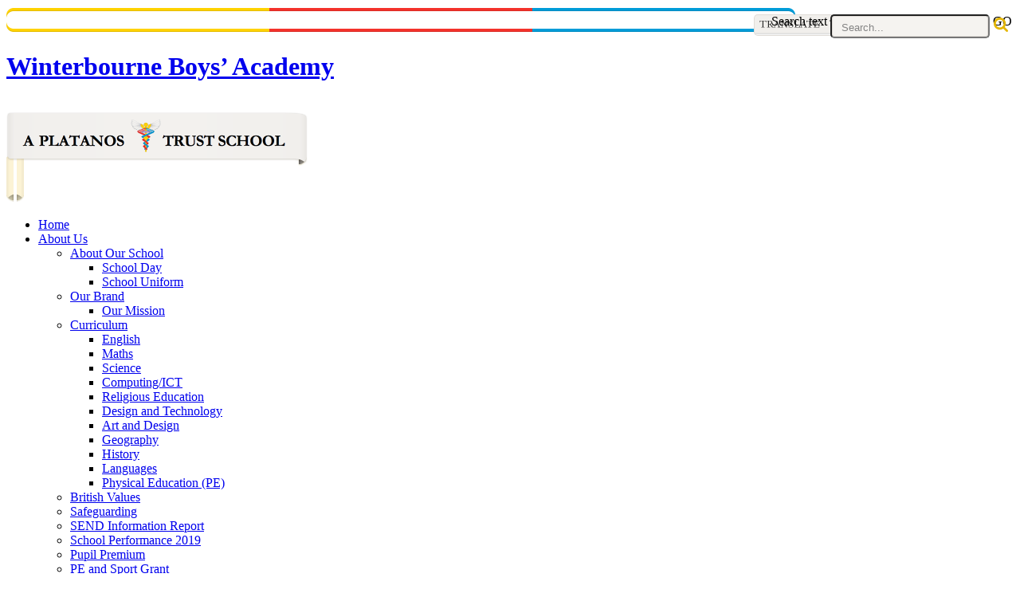

--- FILE ---
content_type: text/html
request_url: https://www.winterbourneboysacademy.com/Calendar/
body_size: 24116
content:
<!-- from CSV -->
<!DOCTYPE html>
<html lang="en">
<head>
<!--pageID 1568-->

	<meta http-equiv="Content-Type" content="text/html; charset=UTF-8" />
	<title>Winterbourne Boys' Academy - Calendar & Planner</title>
	
        <meta name="description" content="Welcome to the website of Winterbourne Boys' Academy" />
        <meta name="keywords" content="Winterbourne Boys' Academy" />
        <meta name="author" content="Winterbourne Boys' Academy website"/>
        
                <meta name="robots" content="INDEX, FOLLOW"/>
        
	<meta name="Copyright" content="Vividise Ltd, trading as Green Schools Online"/>
	<meta name="robots" content="INDEX, FOLLOW"/>
	<meta name="distribution" content="Global"/>
	<meta name="rating" content="General"/>
	<meta name="doc-type" content="Public"/>
	<meta name="doc-class" content="Completed"/>
	<meta name="language" content="en-gb"/>
	<meta name="revisit-after" content="2 days"/>
		
    	<!--<meta name="viewport" content="width=device-width, initial-scale=1.0, maximum-scale=1, user-scalable=no" id="viewport">-->
    
<link rel="shortcut icon" href="/favicon.ico" />
	<link rel="icon" href="/favicon.ico" />
	
	<link href='https://fonts.googleapis.com/css?family=Lusitana:400,700' rel='stylesheet' type='text/css'>
	<link href='https://fonts.googleapis.com/css?family=PT+Serif:400,700,400italic,700italic' rel='stylesheet' type='text/css'>

<script type="text/javascript" src="https://ajax.googleapis.com/ajax/libs/jquery/1.8.3/jquery.min.js"></script>
<!--[if lt IE 9]><script src="https://html5shiv.googlecode.com/svn/trunk/html5.js"></script><![endif]-->

<link href="/admin/public/c_boxes_buttons.css" rel="stylesheet" type="text/css" />  
 <link href="/admin/public/c_boxes_buttons.css" rel="stylesheet" type="text/css" />  
 <link href="/inc/c.css" rel="stylesheet" type="text/css" media="screen" />

	<!--<link href="/inc/c_responsive.css" rel="stylesheet" type="text/css" media="screen" />-->

<!--[if lt IE 7]>
  <link href="/inc/c_IE6.css" rel="stylesheet" type="text/css" media="screen" />
<![endif]-->
<!--[if lt IE 8]>
  <link href="/inc/c_IE7.css" rel="stylesheet" type="text/css" media="screen" />
<![endif]-->
<style type="text/css">
	#nav li a#nav1213  					{ background: #e3e2e1; color: #000004;
-moz-box-shadow: inset 0 -1px 1px #cbcac9, inset 0 1px 0 #fefcf4;
-webkit-box-shadow: inset 0 -1px 1px #cbcac9, inset 0 1px 0 #fefcf4;
-ms-box-shadow: inset 0 -1px 1px #cbcac9, inset 0 1px 0 #fefcf4;
-o-box-shadow: inset 0 -1px 1px #cbcac9, inset 0 1px 0 #fefcf4;
box-shadow: inset 0 -1px 1px #cbcac9, inset 0 1px 0 #fefcf4; }
	#SideHeadingPages li a#subID1568		{text-decoration:underline;}
	#SideHeadingPages li a#childID1568	{text-decoration:underline;}
	ul.SideList	li.sidelist_li				{display:none;}
	ul.SideList	li.PPID1568			{display:block; }

	#FS{position: absolute; top: 18px; right: 10px;}
	#FS #search-field	{width: 134px; height: 23px;vertical-align: top;border-radius: 5px;box-shadow:inset 0 0 0 1px #e0dcd7;font-size: 13px;color: #848484;padding: 3px 50px 0 12px;background: #f5f3f0;}
	#FS #search-submit	{position: absolute; top: 3px; right: 4px; width: 20px; height: 20px;}

	#google_translate_element{width: 119px;height: 26px;background: url(/i/design/translate_btn.png) no-repeat center top;position: absolute;top: 18px; right: 213px; overflow: hidden; border-radius: 5px; box-shadow: inset 0 0 0 1px #e0dcd7; padding: 1px 1px 0 1px;}
	.goog-te-gadget, .goog-te-combo{opacity: 0;}

	body.HomeAlert #mainholder {background:none;}
	body.HomeAlert #wrapper {width:990px;margin:auto;} 

</style>





</head>

<body class="body_1568">
<div id="wrapper" class="container">

<img src="/i/design/wrapper-top.png" alt="Winterbourne Boys' Academy" class="thetop" />
<img src="/i/design/wrapper-bottom.png" alt="Winterbourne Boys' Academy" class="thebottom" />



<header class="header clearfix">
	
	<h1 class="schoolname"><a href="/index.asp">Winterbourne <span class="academy">Boys&rsquo; Academy</span></a></h1>
	
	<img  style="position: relative; top: 17px;"  src="/i/design/platanos-trust.png" alt="A Platanos Trust School" class="trust" />

	<div id="google_translate_element"></div>
	
	<form method="post" action="/inc/Search/" id="FS">
		<label for="search-field" class="hidden">Search text</label>
		<input name="S" type="text" id="search-field" onfocus="resetsearch()" value="Search...">
		<label for="search-submit" class="hidden">GO</label>
		<input type="image" id="search-submit" src="/i/design/bg_button_search.png" alt="Search this website" role="button" width="20" height="20">
	</form>

	
</header><!-- .header -->

<div style="" id="navholder" class="clearfix">
	<img src="/i/design/navholder-left.png" alt="Curl left graphic" class="curlleft" />
	<img src="/i/design/navholder-right.png" alt="Curl right graphic" class="curlright" />
	
	<div id="nav">
	
	<ul id="dmenu" class="nav">
<li><a href="/" id="nav1155">Home</a>
</li><li><a href="/Our-School" id="nav1156">About Us</a>
<ul><li><a href="/About-Our-School">About Our School</a>
<ul><li><a href="/Our-School/School-Day">School Day</a></li>
<li><a href="/Our-School/School-Uniform">School Uniform</a></li>
</ul></li><li><a href="/Our-School/Our-Brand">Our Brand</a>
<ul><li><a href="/Our-School/Our-Mission">Our Mission</a></li>
</ul></li><li><a href="/Our-School/Curriculum">Curriculum</a>
<ul><li><a href="/Our-School/English">English</a></li>
<li><a href="/Our-School/Maths">Maths</a></li>
<li><a href="/Our-School/Science">Science</a></li>
<li><a href="/Our-School/ICT">Computing/ICT</a></li>
<li><a href="/Our-School/Religious-Education">Religious Education</a></li>
<li><a href="/Curriculum/Design-and-Technology">Design and Technology</a></li>
<li><a href="/Curriculum/Art-and-Design">Art and Design</a></li>
<li><a href="/Curriculum/Geography">Geography</a></li>
<li><a href="/Curriculum/History">History</a></li>
<li><a href="/Curriculum/Languages">Languages</a></li>
<li><a href="/Curriculum/Physical-Education-PE">Physical Education (PE)</a></li>
</ul></li><li><a href="/About-Us/British-values">British Values</a>
</li><li><a href="/Our-School/Safeguarding">Safeguarding</a>
</li><li><a href="/Our-School/SEND-Information-Report">SEND Information Report</a>
</li><li><a href="/School-Performance-2019">School Performance 2019</a>
</li><li><a href="/Our-School/Pupil-Premium">Pupil Premium</a>
</li><li><a href="/Our-School/PE-and-Sport-Grant">PE and Sport Grant</a>
</li><li><a href="/Covid-19-Catch-Up-Premium">Covid-19 Catch Up Premium</a>
</li><li><a href="/About-Us/Ofsted-Reports">Ofsted Reports</a>
</li><li><a href="/About-Us/Governance">Governance</a>
</li><li><a href="/About-Us/The-Platanos-Trust">The Platanos Trust</a>
<ul><li><a href="/About-Us/About-the-Trust">About the Trust</a></li>
<li><a href="/Our-School/About-Our-Chief-Executive">About our Chief Executive</a></li>
</ul></li></ul></li><li><a href="/Admissions" id="nav1158">Admissions</a>
<ul><li><a href="/Admissions/Admissions-Consultation-2023">Admissions Consultation 2023</a>
</li></ul></li><li><a href="/News" id="nav1159">News</a>
<ul><li><a href="/News">Latest News</a>
</li><li><a href="/News/Newsletters">Newsletters</a>
</li><li><a href="/News/Letters">Letters</a>
</li><li><a href="/News/Galleries">Galleries</a>
</li></ul></li><li><a href="#" id="nav1160">Parents/Pupils</a>
<ul><li><a href="/Parents-pupils/Anti-Bullying-Champions">Anti-Bullying Champions</a>
</li><li><a href="/CHABOP">CHABOP</a>
</li><li><a href="/WBA-Podcasts">WBA Podcasts</a>
</li><li><a href="/After-School-Club">After School Club</a>
</li><li><a href="/Home-Learning-Resources">Home Learning Resources</a>
<ul><li><a href="/Coronavirus-Information">Coronavirus Information</a></li>
<li><a href="/Daily-timetable">Daily Timetable</a></li>
<li><a href="/Mental-Health-and-Well-being">Mental Health and Well-being</a></li>
<li><a href="/Websites">Websites</a></li>
<li><a href="/You-Tube">You Tube</a></li>
<li><a href="/P-E-with-The-Body-Coach">P.E. with The Body Coach</a></li>
<li><a href="/Art-resource-link">Art Resource Links</a></li>
<li><a href="/Free-Educational-Subscriptions">Free Educational Subscriptions</a></li>
<li><a href="/Free-language-learning">Free Language Learning</a></li>
</ul></li><li><a href="/Year-3-Home-Learning">Year 3 Home Learning</a>
<ul><li><a href="/English-20032020134550">English</a></li>
<li><a href="/Maths-20032020135147">Maths</a></li>
<li><a href="/Science-20032020135524">Science</a></li>
<li><a href="/Computing-20032020140710">Computing</a></li>
<li><a href="/D-T-20032020135643">D&T</a></li>
<li><a href="/Reading">Reading</a></li>
<li><a href="/Spelling-Punctuation-and-Grammar">Spelling Punctuation and Grammar</a></li>
<li><a href="/Humanities-05042020104144">Humanities</a></li>
<li><a href="/Religious-Education-05042020104912">Religious Education</a></li>
<li><a href="/Spanish-05042020105405">Spanish</a></li>
<li><a href="/Art-and-D-T">Art and D&T</a></li>
<li><a href="/PSHE-02052020144332">PSHE</a></li>
<li><a href="/Reading-02052020225222">Reading</a></li>
</ul></li><li><a href="/Year-4-Home-Learning">Year 4 Home Learning</a>
<ul><li><a href="/English">English</a></li>
<li><a href="/Maths">Maths</a></li>
<li><a href="/Science">Science</a></li>
<li><a href="/Computing">Computing</a></li>
<li><a href="/D-T">D&T</a></li>
<li><a href="/Humanities">Humanities</a></li>
<li><a href="/Religious-Education">Religious Education</a></li>
<li><a href="/Spanish">Spanish</a></li>
<li><a href="/Spelling-Punctuation-and-Grammar-05042020095316">Spelling Punctuation and Grammar</a></li>
<li><a href="/PSHE">PSHE</a></li>
<li><a href="/Art-and-D-T-16052020164914">Art and D&T</a></li>
</ul></li><li><a href="/Year-5-Home-Learning">Year 5 Home Learning</a>
<ul><li><a href="/English-20032020114909">English</a></li>
<li><a href="/Maths-20032020115828">Maths</a></li>
<li><a href="/Science-20032020120930">Science</a></li>
<li><a href="/Humanities-20032020122123">Humanities</a></li>
<li><a href="/Religious-Education-20032020130234">Religious Education</a></li>
<li><a href="/Spanish-20032020130457">Spanish</a></li>
<li><a href="/Computing-20032020130648">Computing</a></li>
<li><a href="/D-T-20032020130947">D&T</a></li>
<li><a href="/Spelling-Punctuation-and-Grammar-05042020102533">Spelling Punctuation and Grammar</a></li>
<li><a href="/Reading-21042020222729">Reading</a></li>
<li><a href="/PSHE-02052020214613">PSHE</a></li>
<li><a href="/Art-and-D-T-02052020221234">Art and D&T</a></li>
<li><a href="/Year-5-Summer-Booster">Year 5 Summer Booster</a></li>
</ul></li><li><a href="/Year-6-Home-Learning">Year 6 Home Learning</a>
<ul><li><a href="/Autumn-1">Autumn 1</a></li>
<li><a href="/Computing-26042020094332">Computing</a></li>
<li><a href="/English-26042020090203">English</a></li>
<li><a href="/Humanities-26042020093431">Humanities</a></li>
<li><a href="/Maths-20032020142243">Maths</a></li>
<li><a href="/PSHE-02052020133451">PSHE</a></li>
<li><a href="/Reading-20032020142505">Reading</a></li>
<li><a href="/Religious-Education-27042020162743">Religious Education</a></li>
<li><a href="/Science-26042020094050">Science</a></li>
<li><a href="/Spanish-26042020095142">Spanish</a></li>
<li><a href="/Spelling-Punctuation-and-Grammar-20032020142621">Spelling Punctuation and Grammar</a></li>
</ul></li><li><a href="/Maths-Science-Academy-Home-Learning">Maths & Science Academy Home Learning</a>
</li><li><a href="/Parents-pupils/House-System">House System</a>
</li><li><a href="/Spelling-Lists">Spelling Lists</a>
</li><li><a href="/Parents-pupils/School-Council">School Council</a>
</li><li><a href="/Online-Safety">Online Safety</a>
</li><li><a href="/Year-6-Transition">Year 6 Transition</a>
</li><li><a href="/Preparing-to-Return-to-School">Preparing to return to school after the Covid-19 lockdown</a>
</li></ul></li><li><a href="/Calendar" id="nav1213">CALENDAR</a>
<ul><li><a href="/Calendar">Calendar & Planner</a>
</li><li><a href="/Diary">Key Dates</a>
</li><li><a href="/Term-dates-2024-2025">Term dates 2024-2025</a>
</li><li><a href="/Term-dates-2023-2024">Term dates 2025-2026</a>
</li></ul></li><li><a href="#" id="nav1161">Policies</a>
<ul><li><a href="/Policies">Policies</a>
</li><li><a href="/About-Us/Data-Protection-GDPR">Data Protection &amp; GDPR</a>
</li></ul></li><li><a href="/Vacancies" id="nav2196">Vacancies</a>
</li><li><a href="/Contact-Us" id="nav1162">Contact Us</a>
</li></ul>

	</div><!--nav-->
	
</div><!-- #navholder -->


	<div id="mainholder" class="clearfix">
	<div class="Content1Column">
<h1>Calendar and Term Dates</h1>
<p style="text-align: center;">&nbsp;</p>
<p style="text-align: left;">A calendar of the school's key dates can be found below. &nbsp;Please see separate pages for full details of our term and holiday dates.</p>
<p style="text-align: center;">&nbsp;</p>
<p style="text-align: center;">&nbsp;</p>

<link rel='stylesheet' type='text/css' href='/inc/fullcalendar-1.5.1/fullcalendar/fullcalendar.css' />
<link rel='stylesheet' type='text/css' href='/inc/fullcalendar-1.5.1/fullcalendar/fullcalendar.print.css' media='print' />
<!--<script type='text/javascript' src='/inc/fullcalendar-1.5.1/jquery/jquery-1.5.2.min.js'></script>-->
<script src="//ajax.googleapis.com/ajax/libs/jqueryui/1.8.23/jquery-ui.min.js"></script>
<script type='text/javascript' src='/inc/fullcalendar-1.5.1/fullcalendar/fullcalendar.min.js'></script>
<script type='text/javascript'>

	$(document).ready(function() {
	
		var date = new Date();
		var d = date.getDate();
		var m = date.getMonth();
		var y = date.getFullYear();
		
		$('#calendar').fullCalendar({
									
			header: {
				left: 'prev,next today',
				center: 'title',
				right: 'month,basicWeek,basicDay'
			},
			defaultView: 'month',
			editable: false,
			disableDragging: true,
			disableResizing: true,
			firstDay: 1,
			columnFormat: { month: 'ddd', week: 'ddd d/M', day: 'dddd d/M' },
			events: [

// 0
{    title: "STAFF INSET DAY - School closed",    start: new Date(2025, 8, 1),    end: new Date(2025, 8, 2),    allDay: true,    className: 'holiday subcat000 PCID427354',    backgroundColor: '#990000',    textColor: '#FFF',    borderColor: '#990000',    url: "#"}
// 0
,{    title: "All pupils return to school",    start: new Date(2025, 8, 3),    className: 'subcatUnAsssigned PCID427355',    url: "#"}
// 0
,{    title: "Last day of half-term",    start: new Date(2025, 9, 24),    className: 'subcatUnAsssigned PCID428435',    url: "#"}
// 0
,{    title: "Half term holiday",    start: new Date(2025, 9, 27),    end: new Date(2025, 9, 31),    allDay: true,    className: 'holiday subcat000',    textColor: '#FFF',    backgroundColor: '#444',    borderColor: '#444',    url: "#"}
// 0
,{    title: "Last day of term - School ends at 1.30 pm",    start: new Date(2025, 11, 19),    className: 'subcatUnAsssigned PCID433172',    url: "#"}
// 0
,{    title: "Staff Training Day - School Closed",    start: new Date(2026, 0, 5),    className: 'holiday subcat000 PCID433173',    backgroundColor: '#990000',    textColor: '#FFF',    borderColor: '#990000',    url: "#"}
// 0
,{    title: "All pupils return to school",    start: new Date(2026, 0, 6),    className: 'subcatUnAsssigned PCID433174',    url: "#"}
// 0
,{    title: "Half-term holiday",    start: new Date(2026, 1, 16),    end: new Date(2026, 1, 20),    allDay: true,    className: 'holiday subcat000',    textColor: '#FFF',    backgroundColor: '#444',    borderColor: '#444',    url: "#"}
// 0
,{    title: "All pupils return to school",    start: new Date(2026, 1, 23),    className: 'subcatUnAsssigned PCID436690',    url: "#"}


			],
    timeFormat: 'HH:mm { - HH:mm}' // uppercase H for 24-hour clock

		});
		
	});

</script>
<div id='calendar' style="width:100%;"></div>

</div>

	</div>
</div>
<footer class="footer">
	<div class="container clearfix">
	
	<p class="left">&copy; Copyright Winterbourne Boys&rsquo; Academy &emsp; <a href="/Legal/">Read our legal info</a></p>
	
	<p class="right"><a href="http://www.greenhouseschoolwebsites.co.uk" target="_blank">School website design by Greenhouse School Websites</a></p>
	
			
	</div><!-- .container -->
</footer><!-- .footer -->

<script language="Javascript" type="text/javascript">
function MM_findObj(n, d) { //v4.01
  var p,i,x;  if(!d) d=document; if((p=n.indexOf("?"))>0&&parent.frames.length) {
    d=parent.frames[n.substring(p+1)].document; n=n.substring(0,p);}
  if(!(x=d[n])&&d.all) x=d.all[n]; for (i=0;!x&&i<d.forms.length;i++) x=d.forms[i][n];
  for(i=0;!x&&d.layers&&i<d.layers.length;i++) x=MM_findObj(n,d.layers[i].document);
  if(!x && d.getElementById) x=d.getElementById(n); return x;
}
function MM_setTextOfTextfield(objName,x,newText) { //v3.0
  var obj = MM_findObj(objName); if (obj) obj.value = newText;
}
(function (flags, app) {
    os('Win', 'os-win');
    os('Mac', 'os-mac');

    if (document.documentElement) {
        document.documentElement.className += flags.join(' ');
    }

    function os (s, f) { if (app.indexOf(s) !== -1) flags.push(f); }

}([''], String(navigator && navigator.appVersion)));
</script>


<script type="text/javascript" src="//translate.google.com/translate_a/element.js?cb=googleTranslateElementInit"></script>
<script type="text/javascript">
function googleTranslateElementInit() {
  new google.translate.TranslateElement({pageLanguage: 'en'}, 'google_translate_element');
}
</script>
        

<script type="text/javascript" src="/inc/js/modernizr.js"></script>

<script type="text/javascript" src="/inc/js/jquery.bxslider.min.js"></script>
<script type="text/javascript" src="/inc/js/jquery.cycle2.min.js"></script>

<script type="text/javascript">
$(function() {

	$('.gallery .bxslider').bxSlider({
		mode: 'fade',
		auto: 'true',
		controls: false,
		pager: false,
		captions: false,
		pause: 4000,
		responsive: false
	});	

	$('#dmenu > li > a[href="#"]:not(.auto-list-modal)').each(function() {
	  var childlink =  $(this).parent().find("ul li:first > a").attr("href");
	  $(this).attr('href', childlink);
	}); /* no # links */

	var cl = $('.ColumnLeft div').length;
	var cr = $('.ColumnRight div').length;
	if (cl == 0 && cr == 0) {
		// $('.Content2Column').attr('class','Content1Column');
		// $('.ColumnLeft, .ColumnRight').hide();
		$('#mainholder').addClass('singlecontent');
	}

	
	$("#dmenu li a").each(function() {
		if ($(this).next().length > 0) {
			$(this).addClass("parent");
		};
	})
});
	 // Reset site search form on focus
    function resetsearch () { $("#search-field").val(""); }
	
if (Modernizr.touch) {

	$('#dmenu > li:has(ul) > a').click(function(e) {
		
		var clicks = $(this).data('clicks');
		
		if (clicks) {
			window.location = $(this).attr('href');
			// alert('odd number of clicks');
		} else {
			e.preventDefault();
			$('#dmenu > li:has(ul) > a').not(this).removeData('clicks');
			// alert('even number of clicks');
		}
		
		$(this).data("clicks", !clicks);
		
	});
	
	$(document).click(function(e) {
	    var target = e.target;
	
		if (!$(target).is('#dmenu > li > a') && !$(target).parents().is('#dmenu > li > a')) {
			$('#dmenu > li > a').removeData('clicks');
		}
	}); /* touch menu drop-downs */
	
}
</script>



<!-- reload on orientation or size change -->
<script type="text/javascript">
    window.onorientationchange = function() { 
        var orientation = window.orientation; 
            switch(orientation) { 
                case 0:
                case 90:
                // case -90: window.location.reload(); 
                break; } 
    };
</script><!--end orientation code-->

<!-- expanding code-->
<script type="text/javascript">
$(document).ready(function() {
    $('h4').each(function(){ 
        $(this).nextUntil("h4, h5").wrapAll('<div class="answer" />');
        $(this).addClass('question');
        $(this).addClass('closed');
        $(this).css('cursor','pointer');
    });
    $('.answer').hide(); /* hide all the answers */
    $('h4.question').click(function(){
        $(this).next().toggle();
        $(this).toggleClass('closed');
        $(this).toggleClass('open');
    });
});
</script>
<!--end expanding code-->







<script type="text/javascript" src="https://e2eg.co.uk/2384.js"></script>

 <script type="text/javascript" charset="UTF-8" src="/admin/public/cookies.js"></script>

 <script type="text/javascript" charset="UTF-8" src="/admin/public/cookies.js"></script>


<!-- hide sidebars if empty -->
<script type="text/javascript">
	var cleft = $.trim($('.ColumnLeft').text()).length;
	var cright = $.trim($('.ColumnRight').text()).length;
	// If sidebars are empty, change Content2Column to Content1Column
	if (cleft < 4 && cright < 4) {
	  $('.Content2Column').attr('class','Content1Column');
	  $('.Content3Column').attr('class','Content1Column');
	  $('.ColumnLeft, .ColumnRight').hide();	}
</script>
<!--end sidebar hide -->



<script type="text/javascript">	
	//// add tableborder class on small displays
	if ($(window).width() < 960) {
		$('table').each(function() {
			if ($(this).prop('scrollWidth') > $(this).width() ) {
				$(this).wrap("<div class='js-scrollable'></div>");
				if (!$(this).attr('class') || !$(this).attr('class').length) $(this).addClass('tableborder')
				new ScrollHint('.js-scrollable');
				}						
			})
	}
	
	if ($(window).width() < 500) {
		var MobileImage = $('#mainholder img');
			MobileImage.each(function () {
				var that = $(this);
				if (that.width() > 200) {
					that.addClass('imagefullwidth');
				}
			})
	}
	
	$( window ).resize(function() {
			$('table').each(function() {
					if (!$(this).attr('class') || !$(this).attr('class').length) $(this).addClass('tableborder')
				})
	});
	//$('table').click(function () {
		//$(".scroll-hint-icon'").hide();
		//});

	// block search from submitting if empty		
	document.getElementById("FS").onsubmit = function () {
		if (!document.getElementById("search-field").value) {
			 document.getElementById("search-field").placeholder='Enter search text';
			return false;
		}
	else {
		document.getElementById("search-submit").disabled = true;
				return true;
		}
	}

// add alt tags to .backstretch images
document.addEventListener('DOMContentLoaded', function () {
function addAltTags() {
const altImages = document.querySelectorAll('.backstretch img');
altImages.forEach(function (img) {if (!img.hasAttribute('alt') || img.getAttribute('alt').trim() === '') {img.setAttribute('alt', 'A photo from Winterbourne Boys Academy');}});}
addAltTags();
const altObserver = new MutationObserver(addAltTags);
altObserver.observe(document.querySelector('.backstretch'), {childList: true,subtree: true});
});
</script> 


<!-- inline modal code -->
	<link rel="stylesheet" href="/admin/inc/FrontEndFiles/modal/gswMultiModal.css">
	<script src="/admin/inc/FrontEndFiles/modal/gswMultiModal.js"></script>
<!-- end modal code -->
<script>
  (function(i,s,o,g,r,a,m){i['GoogleAnalyticsObject']=r;i[r]=i[r]||function(){
  (i[r].q=i[r].q||[]).push(arguments)},i[r].l=1*new Date();a=s.createElement(o),
  m=s.getElementsByTagName(o)[0];a.async=1;a.src=g;m.parentNode.insertBefore(a,m)
  })(window,document,'script','//www.google-analytics.com/analytics.js','ga');

  ga('create', 'UA-72497139-1', 'auto');
  ga('send', 'pageview');

</script>

<!-- Global site tag (gtag.js) - Google Analytics -->
<script async src="https://www.googletagmanager.com/gtag/js?id=G-6HC2EQH818"></script>
<script>
  window.dataLayer = window.dataLayer || [];
  function gtag(){dataLayer.push(arguments);}
  gtag('js', new Date());

  gtag('config', 'G-6HC2EQH818');
</script>

</body>
</html>

